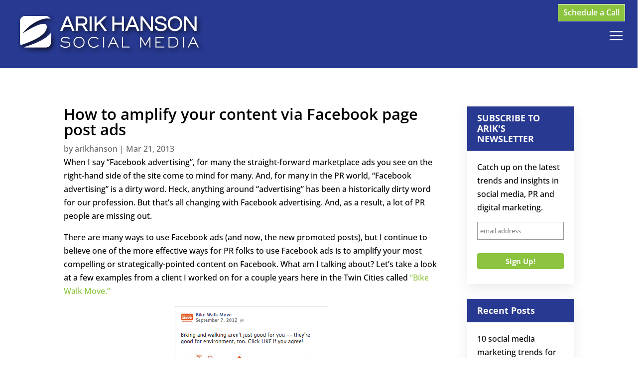

--- FILE ---
content_type: text/css
request_url: https://arikhanson.com/wp-content/themes/arik-hanson/style.css?ver=4.27.5
body_size: -172
content:
/* 
 Theme Name:     Arik Hanson
 Author:         Patrick North - Flex Creative Group
 Author URI:     http://flex-cg.com
 Template:       Divi
 Version:        1.0
 Description:   A Child Theme built using the elegantmarketplace.com Child theme maker
Developed by Andrew Palmer for Elegant Marketplace www.elegantmarketplace.com Free to use and duplicate as many times as you like
 Wordpress Version: 5.4.5
*/ 


/* ----------- PUT YOUR CUSTOM CSS BELOW THIS LINE -- DO NOT EDIT ABOVE THIS LINE --------------------------- */ 


